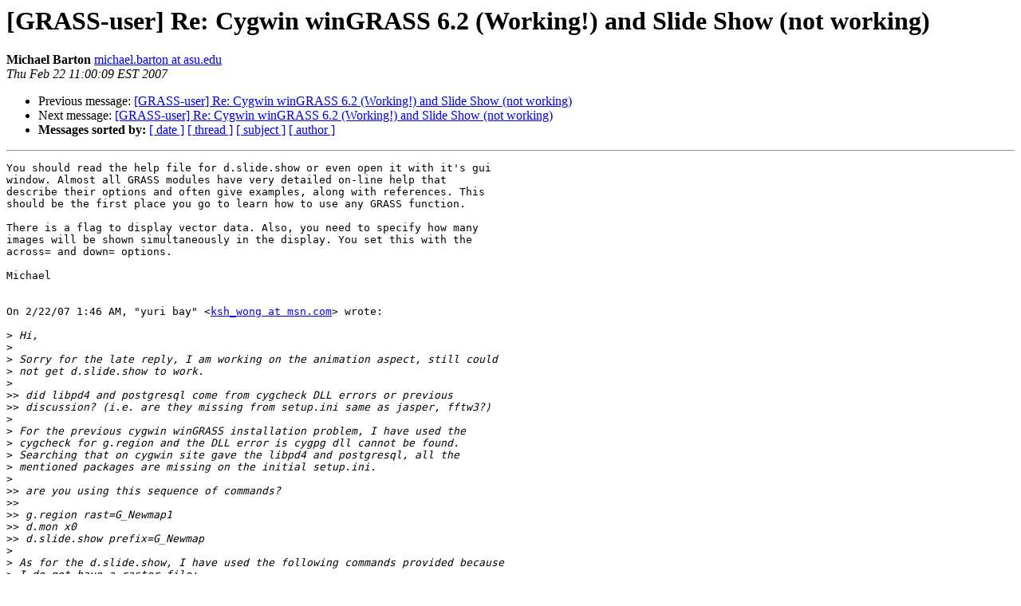

--- FILE ---
content_type: text/html
request_url: https://lists.osgeo.org/pipermail/grass-user/2007-February/038598.html
body_size: 1979
content:
<!DOCTYPE HTML PUBLIC "-//W3C//DTD HTML 3.2//EN">
<HTML>
 <HEAD>
   <TITLE> [GRASS-user] Re: Cygwin winGRASS 6.2 (Working!) and Slide
	Show (not working)
   </TITLE>
   <LINK REL="Index" HREF="index.html" >
   <LINK REL="made" HREF="mailto:grass-user%40lists.osgeo.org?Subject=%5BGRASS-user%5D%20Re%3A%20Cygwin%20winGRASS%206.2%20%28Working%21%29%20and%20Slide%0A%09Show%20%28not%20working%29&In-Reply-To=BAY101-F1837BED9493F67D9B8E625FB8F0%40phx.gbl">
   <META NAME="robots" CONTENT="index,nofollow">
   <META http-equiv="Content-Type" content="text/html; charset=us-ascii">
   <LINK REL="Previous"  HREF="038595.html">
   <LINK REL="Next"  HREF="038654.html">
 </HEAD>
 <BODY BGCOLOR="#ffffff">
   <H1>[GRASS-user] Re: Cygwin winGRASS 6.2 (Working!) and Slide
	Show (not working)</H1>
    <B>Michael Barton</B> 
    <A HREF="mailto:grass-user%40lists.osgeo.org?Subject=%5BGRASS-user%5D%20Re%3A%20Cygwin%20winGRASS%206.2%20%28Working%21%29%20and%20Slide%0A%09Show%20%28not%20working%29&In-Reply-To=BAY101-F1837BED9493F67D9B8E625FB8F0%40phx.gbl"
       TITLE="[GRASS-user] Re: Cygwin winGRASS 6.2 (Working!) and Slide
	Show (not working)">michael.barton at asu.edu
       </A><BR>
    <I>Thu Feb 22 11:00:09 EST 2007</I>
    <P><UL>
        <LI>Previous message: <A HREF="038595.html">[GRASS-user] Re: Cygwin winGRASS 6.2 (Working!) and Slide Show
	(not working)
</A></li>
        <LI>Next message: <A HREF="038654.html">[GRASS-user] Re: Cygwin winGRASS 6.2 (Working!) and Slide Show
	(not working)
</A></li>
         <LI> <B>Messages sorted by:</B> 
              <a href="date.html#38598">[ date ]</a>
              <a href="thread.html#38598">[ thread ]</a>
              <a href="subject.html#38598">[ subject ]</a>
              <a href="author.html#38598">[ author ]</a>
         </LI>
       </UL>
    <HR>  
<!--beginarticle-->
<PRE>You should read the help file for d.slide.show or even open it with it's gui
window. Almost all GRASS modules have very detailed on-line help that
describe their options and often give examples, along with references. This
should be the first place you go to learn how to use any GRASS function.

There is a flag to display vector data. Also, you need to specify how many
images will be shown simultaneously in the display. You set this with the
across= and down= options.

Michael


On 2/22/07 1:46 AM, &quot;yuri bay&quot; &lt;<A HREF="http://lists.osgeo.org/mailman/listinfo/grass-user">ksh_wong at msn.com</A>&gt; wrote:

&gt;<i> Hi,
</I>&gt;<i> 
</I>&gt;<i> Sorry for the late reply, I am working on the animation aspect, still could
</I>&gt;<i> not get d.slide.show to work.
</I>&gt;<i> 
</I>&gt;&gt;<i> did libpd4 and postgresql come from cygcheck DLL errors or previous
</I>&gt;&gt;<i> discussion? (i.e. are they missing from setup.ini same as jasper, fftw3?)
</I>&gt;<i> 
</I>&gt;<i> For the previous cygwin winGRASS installation problem, I have used the
</I>&gt;<i> cygcheck for g.region and the DLL error is cygpg dll cannot be found.
</I>&gt;<i> Searching that on cygwin site gave the libpd4 and postgresql, all the
</I>&gt;<i> mentioned packages are missing on the initial setup.ini.
</I>&gt;<i> 
</I>&gt;&gt;<i> are you using this sequence of commands?
</I>&gt;&gt;<i> 
</I>&gt;&gt;<i> g.region rast=G_Newmap1
</I>&gt;&gt;<i> d.mon x0
</I>&gt;&gt;<i> d.slide.show prefix=G_Newmap
</I>&gt;<i> 
</I>&gt;<i> As for the d.slide.show, I have used the following commands provided because
</I>&gt;<i> I do not have a raster file:
</I>&gt;<i> 
</I>&gt;<i> d.mon x0
</I>&gt;<i> d.slide.show prefix=G_Newmap
</I>&gt;<i> 
</I>&gt;<i> The xmon window only displayed a number of specified monitors but with
</I>&gt;<i> blanks, i.e. no vector graphics or any graphics displayed. My question are:
</I>&gt;<i> 
</I>&gt;<i> 1)  Do I need to create a raster file for the slide show to work.
</I>&gt;<i> 2) What is the usual (correct) behaviour of the d.slide.show function, i.e.
</I>&gt;<i> does it shows the specified vector files each at one time on each of the
</I>&gt;<i> specified monitors?
</I>&gt;<i> 
</I>&gt;<i> Many thanks in advance for your help.
</I>&gt;<i> 
</I>&gt;<i> Best Regards
</I>&gt;<i> Casey
</I>&gt;<i> 
</I>&gt;<i> 
</I>
__________________________________________
Michael Barton, Professor of Anthropology
School of Human Evolution &amp; Social Change
Center for Social Dynamics &amp; Complexity
Arizona State University

phone: 480-965-6213
fax: 480-965-7671
www: <A HREF="http://www.public.asu.edu/~cmbarton">http://www.public.asu.edu/~cmbarton</A>



</PRE>

<!--endarticle-->
    <HR>
    <P><UL>
        <!--threads-->
	<LI>Previous message: <A HREF="038595.html">[GRASS-user] Re: Cygwin winGRASS 6.2 (Working!) and Slide Show
	(not working)
</A></li>
	<LI>Next message: <A HREF="038654.html">[GRASS-user] Re: Cygwin winGRASS 6.2 (Working!) and Slide Show
	(not working)
</A></li>
         <LI> <B>Messages sorted by:</B> 
              <a href="date.html#38598">[ date ]</a>
              <a href="thread.html#38598">[ thread ]</a>
              <a href="subject.html#38598">[ subject ]</a>
              <a href="author.html#38598">[ author ]</a>
         </LI>
       </UL>

<hr>
<a href="http://lists.osgeo.org/mailman/listinfo/grass-user">More information about the grass-user
mailing list</a><br>
</body></html>
